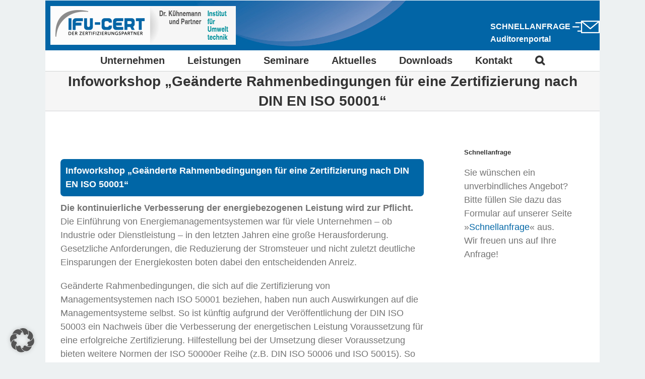

--- FILE ---
content_type: text/css
request_url: https://www.ifu-cert.de/wp-content/themes/Avada-Child-Theme/style.css?ver=6cf1d5f1e2a5ad430b806c8c84f810d9
body_size: 3610
content:
/*
Theme Name: Avada Child
Description: Child theme for Avada theme
Author: ThemeFusion
Author URI: https://theme-fusion.com
Template: Avada
Version: 1.0.0
Text Domain:  Avada
*/

/* Logo Hintergrund weiß */
/* a.fusion-logo-link {
	background-color: #ffffff;
	padding: 10px 0px 10px 10px; 
	border-radius: 7px 7px 0px 0px; 
	margin: 20px 0px 0px 0px; 
	display: table; 
} */
a.fusion-logo-link {
	margin-left: 10px; 
}
/* Header kein Padding */
header>div>div>div{
	padding: 0px !important; 
}
/* Header kein BOrder */
div.fusion-header {
	border: 0px !important; 
}
/* kein Header-Hintergrund bei kleinen Auflösungen */
@media (max-width: 800px) {
	div.fusion-header {
		background-image: none !important; 
	}
}
/* Link im HEader */
div.fusion-header a {
	color: #ffffff; 
	text-transform: uppercase; 
}
/* Blauer Hintergrund, weißer Text */
div#sidebar h4, .button, h2 {
	font-size: 18px; 
	background-color: #0066a6;
	color: #ffffff !important; 
	padding: 10px; 
}
h2, .button {
	border-radius: 7px; 
}
.button:hover {
	background-color: #ffffff;
	border: 1px solid #0066a6;
	color: #0066a6 !important; 
	text-decoration: none !important; 
}
a.button {
	display: inline-block;  
}
/* Ankersprung korrigieren */
:target:before {
content:"";
display:block;
height:90px; /* fixed header height*/
margin:-90px 0 0; /* negative fixed header height */
}
div.fusion-blog-archive h2 {
	background-color: #ffffff !important;
	padding: 0px; 
}
/* Sidebar */
div#sidebar>div {
	background-color: #f5f5f5;
	border: 1px solid #dddddd;
}
div#sidebar>div>div>p {
	padding: 5px;  
}
/* Schnellanfrage */
div.schnellanfrage {
	border: 1px solid #0066a6;
	background-color: #f3f3f3;
	padding: 5px; 
}
/* Links */
a:hover {
	text-decoration: underline; 
}
/* Typo */
h1 {
	text-align: center;  
}
/* div.fusion-page-title-bar > div > div{
	width: 100% !important;
}
div.fusion-page-title-bar > div > div h1{
	border: 1px solid red; 
	width: 100% !important;
} */
h2, h3 {
	margin: 40px 0px 10px 0px !important; 
}
/* Listen */
div#content ul {
	margin: 0px; 
	padding: 0px 0px 0px 20px; 
}
/* ersten Absatz generell fett */
div#content p:first-child {
	font-weight: bold; 
}
div#content div.fusion_builder_column_1_3 p:first-child, div#content div.fusion_builder_column_1_2 p:first-child {
	font-weight: normal; 
}
/* Seminartabellen */
table.ifu-seminar td, table.ifu-seminar th {
	border: 2px solid #0066a6;
	padding: 5px;
	vertical-align: top;  
	font-family: inherit; 
}
table.ifu-seminar th {
	font-weight: bold; 
}
table.ifu-seminar ul {
	margin: 0px 0px 0px 20px; padding: 0px; 
}
/* testimonials */
/* .easy_testimonial, .easy_testimonial p { 
	margin: 0px; 
	padding: 0px; 
} */
div.sp-testimonial-free-section.swiper-initialized {
	background-color: #f5f5f5;
	margin: 0px !important;  
}
div.sp-testimonial-free-section h6 {
	font-size: 14px !important; 
	padding: 10px; 	
}
div.sp-testimonial-free-section p {
	font-size: 12px !important;
	font-weight: bold; 
	padding: 10px; 	
}

/* Footer */
footer ul li {
	border-bottom: 1px solid #ffffff !important; 
}
/* blog doppelte überschriften ausblenden */
div#content .post > h2 {
	display: none; 
}

/* Smartphone Spezial */
@media (max-width: 800px) { 
	h1 {
		font-size: 18px !important;
	}
	div#content img:after {
	    content: ".Hallo";
	    clear: both;
	    display: block;
	    /* visibility: hidden;
	    height: 0px; */
	}
	div#content img{
		margin: 0px auto !important;
		float: none !important;
		display: block; 
	}
	div.fusion-mobile-menu-icons {
		margin: 20px 20px 0px 0px;  
	}
}

/* Login-gedöns ausblenden */
div.swpm-forgot-pass-link,
div.swpm-join-us-link,
.swpm-post-not-logged-in-msg a:not(.swpm-login-link) {display: none;}


/* Start-Container */
div.start-container {
	margin-top: -20px !important; 
}